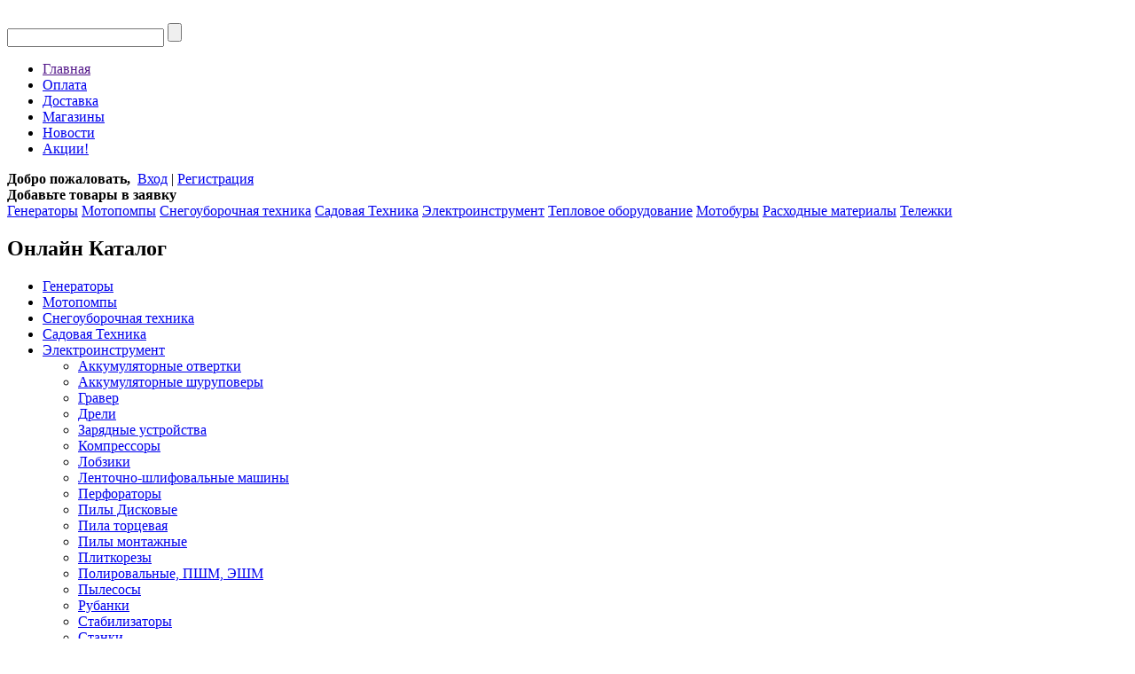

--- FILE ---
content_type: text/html; charset=UTF-8
request_url: http://8.udacniki.z8.ru/catalog/51?181=2000+%D0%92%D1%82
body_size: 6368
content:
﻿<!DOCTYPE html>
					
		
			
<html>
<head>
	<base href="http://8.udacniki.z8.ru/"/>
	<title>Пилы Дисковые</title>
	
	<meta http-equiv="Content-Type" content="text/html; charset=UTF-8" />
	<meta name="description" content="" />
	<meta name="keywords"    content="Пилы Дисковые" />
	<meta name="viewport" content="width=1024"/>
	
	<link href="design/lucky/css/style.css" rel="stylesheet" type="text/css" media="screen"/>
	<link href="design/lucky/images/bg/favicon.ico" rel="icon"          type="image/x-icon"/>
	<link href="design/lucky/images/bg/favicon.ico" rel="shortcut icon" type="image/x-icon"/>
	<!--[if lte IE 6]><link rel="stylesheet" href="design/lucky/css/style_ie.css" type="text/css" media="screen, projection" /><![endif]-->
	
	<script src="js/jquery/jquery.js"  type="text/javascript"></script>
	
		
	<script type="text/javascript" src="js/fancybox/jquery.fancybox-1.3.4.pack.js"></script>
	<link rel="stylesheet" href="js/fancybox/jquery.fancybox-1.3.4.css" type="text/css" media="screen" />
	
	<script type="text/javascript" src="js/ctrlnavigate.js"></script>           
	
	<script src="/design/lucky/js/jquery-ui.min.js"></script>
	<script src="/design/lucky/js/ajax_cart.js"></script>
	
	<script src="/js/baloon/js/baloon.js" type="text/javascript"></script>
	<link   href="/js/baloon/css/baloon.css" rel="stylesheet" type="text/css" /> 
	<script src="design/lucky/js/scrolltopcontrol.js" type="text/javascript"></script>
	
	<script src="js/autocomplete/jquery.autocomplete-min.js" type="text/javascript"></script>
	<script>
	$(function() {
		//  Автозаполнитель поиска
		$(".input_search").autocomplete({
			serviceUrl:'ajax/search_products.php',
			minChars:1,
			noCache: false, 
			onSelect:
				function(value, data){
					 $(".input_search").closest('form').submit();
				},
			fnFormatResult:
				function(value, data, currentValue){
					var reEscape = new RegExp('(\\' + ['/', '.', '*', '+', '?', '|', '(', ')', '[', ']', '{', '}', '\\'].join('|\\') + ')', 'g');
					var pattern = '(' + currentValue.replace(reEscape, '\\$1') + ')';
	  				return value.replace(new RegExp(pattern, 'gi'), '<strong>$1<\/strong>');
				}	
		});
	});

	$(function() {
		$('select[name=currency_id]').change(function() {
			$(this).closest('form').submit();
		});
	});
	</script>

	

</head>
<body>
<div class="share42init" data-url="[url]" data-title="[title]"></div>
<script type="text/javascript" src="design/lucky/js/share42.js"></script>
<script type="text/javascript">share42('design/lucky/js/',300,300)</script>
<div id="main_page"><div id="wrapper">
	
	<div id="header">
		
		<div id="search">
			<form action="products">
			<input class="input_search" type="text" name="keyword" value="" />
			<input class="button_search" value="" type="submit" />
			</form>
		</div>
		
		<ul class='site_menu'> 
			<li><a href="">Главная</a></li>
									<li  page_id="121">
			<a href="oplata">Оплата</a>
			</li>
												<li  page_id="122">
			<a href="delivery">Доставка</a>
			</li>
												<li  page_id="123">
			<a href="contacts">Магазины</a>
			</li>
												<li  page_id="163">
			<a href="blog">Новости</a>
			</li>
												<li  page_id="164">
			<a href="aktsii">Акции!</a>
			</li>
								</ul>
		<div class="clear"><!-- /--></div>
		
		<a href="" class='logo' title='Интернет-магазин товаров для сада и дачи'></a>
		
		<div id="user_box_top">
				<b>Добро пожаловать,</b>&nbsp;&nbsp;<a id=login href="user/login" class='link_2'>Вход</a>&nbsp;|&nbsp;<a id="register" href="user/register" class='link_2'>Регистрация</a>
				</div>
		
		<div id="cart_informer"><b>Добавьте товары в заявку</b>
</div>

		<div class="clear"><!-- /--></div>
		<!-- Меню каталога - ТОЛЬКО главные разделы -->
		<div id='catalog_menu'>
		
												<a href="catalog/Генераторы" category_id="12" >Генераторы</a>
											<a href="catalog/41" category_id="41" >Мотопомпы</a>
											<a href="catalog/snow" category_id="73" >Снегоуборочная техника</a>
											<a href="catalog/Садовая_Техника" category_id="108" >Садовая Техника</a>
											<a href="catalog/Электроинструмент" category_id="110" >Электроинструмент</a>
											<a href="catalog/Тепловое_оборудование" category_id="114" >Тепловое оборудование</a>
											<a href="catalog/Мотобуры" category_id="143" >Мотобуры</a>
											<a href="catalog/122" category_id="122" >Расходные материалы</a>
																					<a href="catalog/telegi" category_id="186" >Тележки</a>
							
		<!-- Меню каталога (The End)-->
		</div>
	</div>
	
	<div id="content_left">
		
		<div id="page_title"><h2>Онлайн Каталог</h2></div>
		<div id="subcategories">
		
							<ul>
									<li>
			<a  href="catalog/Генераторы" data-category="12">Генераторы</a>
			 
			</li>
												<li>
			<a  href="catalog/41" data-category="41">Мотопомпы</a>
			 
			</li>
												<li>
			<a  href="catalog/snow" data-category="73">Снегоуборочная техника</a>
			 
			</li>
												<li>
			<a  href="catalog/Садовая_Техника" data-category="108">Садовая Техника</a>
			 
			</li>
												<li>
			<a  href="catalog/Электроинструмент" data-category="110">Электроинструмент</a>
								<ul>
									<li>
			<a  href="catalog/отв" data-category="2">Аккумуляторные отвертки</a>
			 
			</li>
												<li>
			<a  href="catalog/шур" data-category="3">Аккумуляторные шуруповеры</a>
			 
			</li>
												<li>
			<a  href="catalog/13" data-category="13">Гравер</a>
			 
			</li>
												<li>
			<a  href="catalog/17" data-category="17">Дрели</a>
			 
			</li>
												<li>
			<a  href="catalog/19" data-category="19">Зарядные устройства</a>
			 
			</li>
												<li>
			<a  href="catalog/25" data-category="25">Компрессоры</a>
			 
			</li>
												<li>
			<a  href="catalog/33" data-category="33">Лобзики</a>
			 
			</li>
												<li>
			<a  href="catalog/34" data-category="34">Ленточно-шлифовальные машины</a>
			 
			</li>
												<li>
			<a  href="catalog/49" data-category="49">Перфораторы</a>
			 
			</li>
												<li>
			<a class="selected" href="catalog/51" data-category="51">Пилы Дисковые</a>
					 
			</li>
												<li>
			<a  href="catalog/53" data-category="53">Пила торцевая</a>
			 
			</li>
												<li>
			<a  href="catalog/55" data-category="55">Пилы монтажные</a>
			 
			</li>
												<li>
			<a  href="catalog/57" data-category="57">Плиткорезы</a>
			 
			</li>
												<li>
			<a  href="catalog/61" data-category="61">Полировальные, ПШМ, ЭШМ</a>
			 
			</li>
												<li>
			<a  href="catalog/62" data-category="62">Пылесосы</a>
			 
			</li>
												<li>
			<a  href="catalog/66" data-category="66">Рубанки</a>
			 
			</li>
												<li>
			<a  href="catalog/74" data-category="74">Стабилизаторы</a>
			 
			</li>
												<li>
			<a  href="catalog/75" data-category="75">Станки</a>
			 
			</li>
												<li>
			<a  href="catalog/83" data-category="83">Термопистолеты</a>
			 
			</li>
												<li>
			<a  href="catalog/85" data-category="85">Точило</a>
			 
			</li>
												<li>
			<a  href="catalog/89" data-category="89">Угло-шлифовальные машины</a>
			 
			</li>
												<li>
			<a  href="catalog/93" data-category="93">Фрезеры</a>
			 
			</li>
												<li>
			<a  href="catalog/98" data-category="98">Электрические шуруповерты</a>
			 
			</li>
												<li>
			<a  href="catalog/101" data-category="101">Ножницы по металлу</a>
			 
			</li>
												<li>
			<a  href="catalog/Сварочное_оборудование" data-category="125">Сварочное оборудование</a>
			 
			</li>
												<li>
			<a  href="catalog/Вибрационные_шлифовальные_машины" data-category="148">Вибрационные шлифовальные машины</a>
			 
			</li>
												<li>
			<a  href="catalog/Краскопульты" data-category="147">Краскопульты</a>
			 
			</li>
												<li>
			<a  href="catalog/Вибраторы" data-category="151">Вибраторы</a>
			 
			</li>
												<li>
			<a  href="catalog/47" data-category="47">Отбойные молотки</a>
			 
			</li>
									</ul>
		 
			</li>
												<li>
			<a  href="catalog/Тепловое_оборудование" data-category="114">Тепловое оборудование</a>
			 
			</li>
												<li>
			<a  href="catalog/Мотобуры" data-category="143">Мотобуры</a>
			 
			</li>
												<li>
			<a  href="catalog/122" data-category="122">Расходные материалы</a>
			 
			</li>
																								<li>
			<a  href="catalog/telegi" data-category="186">Тележки</a>
			 
			</li>
									</ul>
		
		</div>
		
		<!-- Пояснение /-->
		<div id="page_title"><h2>Принимаем заказы онлайн</h2></div>
		<div id='info_block'>				
							<p><b>т. 261-81-81 или 201-35-48</b></p>
						
			<p style='margin-top:-8px;'><img border="0" src="http://icq-rus.com/icq/3/618063501.gif" width="14" height="14"/>&nbsp;&nbsp;Icq: 618063501</p>											
			<p>Если Вы ещё не уверены в выборе или сомневаетесь, то наши специалисты бесплатно проконсультируют Вас по любым вопросам, связанным с нашими предложениями</p>
			<p>Рабочие дни: 10:00-18:00<br />Выходные дни: 10:00-16:00</p>
			<h4>Возможна доставка заказов на следующий день</h4><br />
			<img src="design/lucky/images/images_theme/telephone.jpg" alt=""/>
			<h4 class='color'>Желаем Вам приятных покупок в нашем магазине</h4>
		</div>	
		
		<!-- Просмотренные товары -->
		
		
		
				<div id="page_title"><h2><span class='color'>Последние</span> поступления</h2></div>
		<ul class="new_products">
				<li>
						<div class="image">
			<a href="products/mashina-shlifovalnaya-uglovaya-makita-ga9020f"><img src="http://8.udacniki.z8.ru/files/products/9020_1.50x50.png?8c58934f6db3a70129c7b49745c20565" alt="Машина шлифовальная угловая Makita GA9020F"/></a>
			</div>			
						
			<a data-product="3637" href="products/mashina-shlifovalnaya-uglovaya-makita-ga9020f">Машина шлифовальная угловая Makita GA9020F</a>
		
		</li>
				<li>
						<div class="image">
			<a href="products/mashina-shlifovalnaya-uglovaya-makita-ga5030"><img src="http://8.udacniki.z8.ru/files/products/5030.50x50.png?c4658a2ea276863d7feaac323bbc5e00" alt="Машина шлифовальная угловая Makita GA5030"/></a>
			</div>			
						
			<a data-product="3635" href="products/mashina-shlifovalnaya-uglovaya-makita-ga5030">Машина шлифовальная угловая Makita GA5030</a>
		
		</li>
				<li>
						<div class="image">
			<a href="products/mashina-shlifovalnaya-uglovaya-makita-ga9020"><img src="http://8.udacniki.z8.ru/files/products/9020.50x50.png?991110dccec2cfe01ddb9f0aea91394f" alt="Машина шлифовальная угловая Makita GA9020"/></a>
			</div>			
						
			<a data-product="3636" href="products/mashina-shlifovalnaya-uglovaya-makita-ga9020">Машина шлифовальная угловая Makita GA9020</a>
		
		</li>
				<li>
						<div class="image">
			<a href="products/mashina-shlifovalnaya-uglovaya-makita-9565-hz"><img src="http://8.udacniki.z8.ru/files/products/9555_2.50x50.png?d64f6dcdcf21a31fb73bd6a0a178e8a6" alt="Машина шлифовальная угловая Makita 9565 HZ"/></a>
			</div>			
						
			<a data-product="3634" href="products/mashina-shlifovalnaya-uglovaya-makita-9565-hz">Машина шлифовальная угловая Makita 9565 HZ</a>
		
		</li>
				<li>
						<div class="image">
			<a href="products/mashina-shlifovalnaya-uglovaya-makita-9558hn"><img src="http://8.udacniki.z8.ru/files/products/9555_1.50x50.png?2ace4ca23ca62497e5135344862d9bf7" alt="Машина шлифовальная угловая Makita 9558HN"/></a>
			</div>			
						
			<a data-product="3633" href="products/mashina-shlifovalnaya-uglovaya-makita-9558hn">Машина шлифовальная угловая Makita 9558HN</a>
		
		</li>
				</ul>
			
				
						<div id="page_title"><h2><a href="blog">Новости</a></h2></div>
			<div id="blog_left">
								<p class='date'>18.08.2016</p>
				<p><a href="blog/podarki-dlya-chempionov-osennyaya-aktsiya-na-benzopily-champion" post_id="14">Подарки для Чемпионов! Осенняя акция на бензопилы Champion!</a></p>
								<p class='date'>15.08.2016</p>
				<p><a href="blog/snizhenie-tsen-na-benzopily-echo" post_id="15">Снижение цен на бензопилы ECHO!</a></p>
								<p class='date'>28.06.2016</p>
				<p><a href="blog/skoro-otkrytie-novogo-magazina" post_id="13">Скоро открытие нового магазина!</a></p>
								<p class='date'>24.06.2016</p>
				<p><a href="blog/o-brende-champion" post_id="12">О бренде Champion</a></p>
								<p class='date'>14.04.2016</p>
				<p><a href="blog/vesennyaya-rasprodazha-kultivatorov-s-11-aprelya-2016" post_id="11">Весенняя распродажа культиваторов! С 11 апреля 2016!</a></p>
							</div>
							
		<!-- Бренды /-->
		
				<div id="page_title"><h2>Бренды нашего каталога</h2></div>
		<div id="brands">
							<a href="brands/30">B&S</a>
							<a href="brands/7">Bosch</a>
							<a href="brands/brait">Brait</a>
							<a href="brands/15">Champion</a>
							<a href="brands/16">ECHO</a>
							<a href="brands/13">Elekon</a>
							<a href="brands/forza">Forza</a>
							<a href="brands/makita">Makita</a>
							<a href="brands/No name">No name</a>
							<a href="brands/Nomad">Nomad</a>
							<a href="brands/18">Oregon</a>
							<a href="brands/PROFI">PROFI</a>
							<a href="brands/shindaiwa">SHINDAIWA</a>
							<a href="brands/swatt">SWATT</a>
							<a href="brands/29">Texas</a>
							<a href="brands/32">Triunfo</a>
							<a href="brands/unipump">UNIPUMP</a>
							<a href="brands/31">United Power</a>
							<a href="brands/weima">WEIMA</a>
							<a href="brands/42">ЕСНО</a>
							<a href="brands/zubr">Зубр</a>
							<a href="brands/iola">Иола</a>
							<a href="brands/10">Калибр</a>
							<a href="brands/komfort">Комфорт</a>
							<a href="brands/85">Ресанта</a>
							<a href="brands/6">Элмос</a>
					</div>
			
		
	</div>
	
	<div id="content_right">
		<!-- Блок больших блоков рекламных с автоматической сменой /-->
		
		<p class='switch'>
	<a class='s_block' href="javascript:void(0)" onclick="setViewMode(1)" class="selected"></a>
	<a class='s_table' href="javascript:void(0)" onclick="setViewMode(2)"></a>
</p>

<div id="page_title">
	
	<p class='path'>
	<a href="/">Главная</a>	&nbsp;»&nbsp;<a href="catalog/Электроинструмент">Электроинструмент</a>&nbsp;»&nbsp;<a href="catalog/51">Пилы Дисковые</a>  
			</p>
  
			<h1>Пилы Дисковые  </h1>
	</div>

	<div id="page_description">
	
	
		</div>

		<div id="features">
						<div class="feature">
				<p class='f_name'>Бренд</p>
				<p class='f_links'>
				<a href="catalog/51" class="selected" title='Отменить выбор по этой строке'>Все</a>
								<a brand_id="103" href="catalog/51/zubr"  title='Выбрать в этом разделе предложения только от &quot;Зубр&quot;'>
				Зубр
				</a>
								<a brand_id="10" href="catalog/51/10"  title='Выбрать в этом разделе предложения только от &quot;Калибр&quot;'>
				Калибр
				</a>
								</p>
			</div>
							
									<div class="feature">
				<p feature_id="181" class='f_name'>Потребляемая мощность:</p>
				<p class='f_links'>				
					<a href="/catalog/51"  title='Отменить выбор по этой строке'>Все</a>
										<a href="/catalog/51?181=750+%D0%92%D1%82" >750 Вт</a>
										<a href="/catalog/51?181=900+%D0%92%D1%82" >900 Вт</a>
										<a href="/catalog/51?181=900%D0%92%D1%82" >900Вт</a>
										<a href="/catalog/51?181=1050+%D0%92%D1%82" >1050 Вт</a>
										<a href="/catalog/51?181=1200+%D0%92%D1%82" >1200 Вт</a>
										<a href="/catalog/51?181=1300+%D0%92%D1%82" >1300 Вт</a>
										<a href="/catalog/51?181=1550%D0%92%D1%82" >1550Вт</a>
										<a href="/catalog/51?181=1600+%D0%92%D1%82" >1600 Вт</a>
										<a href="/catalog/51?181=1700+%D0%92%D1%82" >1700 Вт</a>
										<a href="/catalog/51?181=1800+%D0%92%D1%82" >1800 Вт</a>
										<a href="/catalog/51?181=2000+%D0%92%D1%82" class="selected">2000 Вт</a>
										<a href="/catalog/51?181=2100+%D0%92%D1%82" >2100 Вт</a>
										<a href="/catalog/51?181=2150+%D0%92%D1%82" >2150 Вт</a>
										<a href="/catalog/51?181=2200+%D0%92%D1%82" >2200 Вт</a>
									</p>
			</div>
						<div class="feature">
				<p feature_id="173" class='f_name'>Число оборотов на холостом ходу:</p>
				<p class='f_links'>				
					<a href="/catalog/51?181=2000+%D0%92%D1%82" class="selected" title='Отменить выбор по этой строке'>Все</a>
										<a href="/catalog/51?181=2000+%D0%92%D1%82&173=4600+%D0%BE%D0%B1%2F%D0%BC%D0%B8%D0%BD" >4600 об/мин</a>
										<a href="/catalog/51?181=2000+%D0%92%D1%82&173=4800+%D0%BE%D0%B1%2F%D0%BC%D0%B8%D0%BD" >4800 об/мин</a>
									</p>
			</div>
						<div class="feature">
				<p feature_id="198" class='f_name'>Диаметр пильного диска:</p>
				<p class='f_links'>				
					<a href="/catalog/51?181=2000+%D0%92%D1%82" class="selected" title='Отменить выбор по этой строке'>Все</a>
										<a href="/catalog/51?181=2000+%D0%92%D1%82&198=200+%D0%BC%D0%BC" >200 мм</a>
										<a href="/catalog/51?181=2000+%D0%92%D1%82&198=210+%D0%BC%D0%BC" >210 мм</a>
									</p>
			</div>
						<div class="feature">
				<p feature_id="199" class='f_name'>Диаметр посадочного отверстия:</p>
				<p class='f_links'>				
					<a href="/catalog/51?181=2000+%D0%92%D1%82" class="selected" title='Отменить выбор по этой строке'>Все</a>
										<a href="/catalog/51?181=2000+%D0%92%D1%82&199=30%D0%BC%D0%BC" >30мм</a>
										<a href="/catalog/51?181=2000+%D0%92%D1%82&199=32+%D0%BC%D0%BC" >32 мм</a>
									</p>
			</div>
						<div class="feature">
				<p feature_id="200" class='f_name'>Угол наклона:</p>
				<p class='f_links'>				
					<a href="/catalog/51?181=2000+%D0%92%D1%82" class="selected" title='Отменить выбор по этой строке'>Все</a>
										<a href="/catalog/51?181=2000+%D0%92%D1%82&200=0+-+45" >0 - 45</a>
										<a href="/catalog/51?181=2000+%D0%92%D1%82&200=0+-+45%C2%B0" >0 - 45°</a>
									</p>
			</div>
						<div class="feature">
				<p feature_id="201" class='f_name'>Максимальная глубина пропила:</p>
				<p class='f_links'>				
					<a href="/catalog/51?181=2000+%D0%92%D1%82" class="selected" title='Отменить выбор по этой строке'>Все</a>
										<a href="/catalog/51?181=2000+%D0%92%D1%82&201=65+%D0%BC%D0%BC" >65 мм</a>
										<a href="/catalog/51?181=2000+%D0%92%D1%82&201=73%2C5+%D0%BC%D0%BC" >73,5 мм</a>
									</p>
			</div>
													
						<div class="feature">
				<p class='f_name'>Сортировать по:</p>
				<p class='f_links'>
					<a  class="selected" href="/catalog/51?181=2000+%D0%92%D1%82&sort=position">Умолчанию</a>
					<a  href="/catalog/51?181=2000+%D0%92%D1%82&sort=price">Цене</a>
					<a  href="/catalog/51?181=2000+%D0%92%D1%82&sort=name">Названию</a>
				</p>
			</div>
						

		</div>
	
						<script src="/design/lucky/js/actions.js"></script>

							<ul id="catalog">
										<li class="product">			
			<h3><a class='link_2' data-product="3516" href="products/pila-diskovaya-kalibr-epd-2000210">Пила дисковая &quot;Калибр ЭПД-2000/210&quot; Калибр</a></h3>
									<div class="image">
			<a href="products/pila-diskovaya-kalibr-epd-2000210"><img src="http://8.udacniki.z8.ru/files/products/2000-210.150x130.jpg?54ff012af807852f588cc8b5387df393" alt="Пила дисковая &quot;Калибр ЭПД-2000/210&quot;"/></a>
			</div>
			
						<div class='annot'><p><br /><b>Уточните наличие у наших менеджеров</b></p><br /></div>
						
	<div class='annot'></div>
</li>


<script>
	$(function() {
	// Выбор вариантов
			$('select[name=variant]').change(function() {
			price = $(this).find('option:selected').attr('price');
			compare_price = '';
			if(typeof $(this).find('option:selected').attr('compare_price') == 'string')
			compare_price = $(this).find('option:selected').attr('compare_price');
			$(this).find('option:selected').attr('compare_price');
			$(this).closest('form').find('span').html(price);
			$(this).closest('form').find('strike').html(compare_price);
			return false;	
			});
	});
</script>
										<li class="product">			
			<h3><a class='link_2' data-product="1383" href="products/epd2000st">Пила Дисковая Калибр ЭПД-2000+Ст Калибр</a></h3>
									<div class="image">
			<a href="products/epd2000st"><img src="http://8.udacniki.z8.ru/files/products/1383_large.150x130.jpg?eae26855ac27519f32b64284ecd7164c" alt="Пила Дисковая Калибр ЭПД-2000+Ст"/></a>
			</div>
			
						<div class='annot'><p><br /><b>Уточните наличие у наших менеджеров</b></p><br /></div>
						
	<div class='annot'></div>
</li>


<script>
	$(function() {
	// Выбор вариантов
			$('select[name=variant]').change(function() {
			price = $(this).find('option:selected').attr('price');
			compare_price = '';
			if(typeof $(this).find('option:selected').attr('compare_price') == 'string')
			compare_price = $(this).find('option:selected').attr('compare_price');
			$(this).find('option:selected').attr('compare_price');
			$(this).closest('form').find('span').html(price);
			$(this).closest('form').find('strike').html(compare_price);
			return false;	
			});
	});
</script>
								
				</ul>
							
<div class="clear"></div>

	</div>
	<div class="clear"><!-- /--></div>
</div>
</div>

<div id="footer_cont"><div id="footer">
		<div class="counters">
		<!-- Вместо временного изображения счетчика - вставить ваш код /-->
			<a href=""><img src="design/lucky/temp_schetchik1.png" alt=""/></a>
			<a href=""><img src="design/lucky/temp_schetchik1.png" alt=""/></a>
		<!-- конец кода счетчиков /-->
		</div>

		<div class='footer_menu'>
		<a href="">Главная</a>
				<a href="oplata" class="link_2">Оплата</a>				<a href="delivery" class="link_2">Доставка</a>				<a href="contacts" class="link_2">Магазины</a>				<a href="blog" class="link_2">Новости</a>				<a href="aktsii" class="link_2">Акции!</a>				</div>
		<p>Интернет-магазин товаров для сада и дачи © 2011 - 2026</p>
		<p class='copyr'>
		<!-- <a title='Оформление для великолепных интернет-магазинов - www.Simpla-Template.ru' target='blank' href='http://Simpla-Template.ru/'>© 2011 SimplaTemplate ™</a></p> /-->
</div></div>
<!-- RedHelper -->
<script id="rhlpscrtg" type="text/javascript" charset="utf-8" async="async"
	src="http://web.redhelper.ru/service/main.js?c=berlog"></script>
<!--/Redhelper -->
<!-- www.simpla-template.ru / Шаблоны Simpla для Вашего интернет-магазина. E-mail:help@simpla-template.ru	Skype:SimplaTemplate /-->
</body></html>
		<!--
memory peak usage: 3897840 bytes
page generation time: 0.029908895492554 seconds
-->